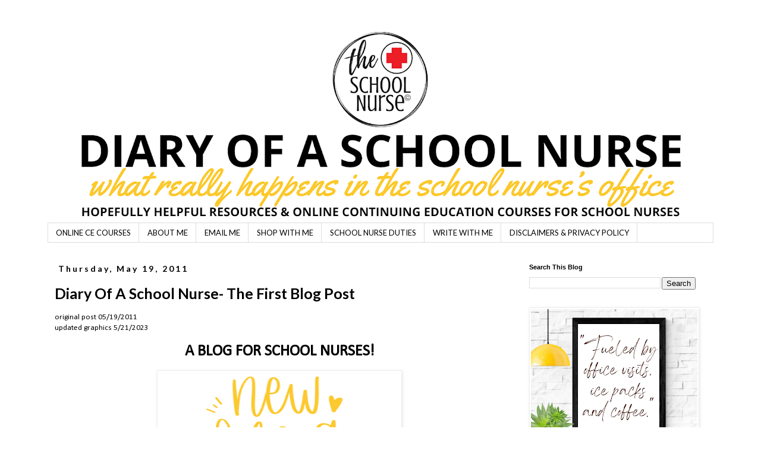

--- FILE ---
content_type: text/html; charset=utf-8
request_url: https://www.google.com/recaptcha/api2/aframe
body_size: 267
content:
<!DOCTYPE HTML><html><head><meta http-equiv="content-type" content="text/html; charset=UTF-8"></head><body><script nonce="sdkkgUX7aZ18FSjTbM3C_w">/** Anti-fraud and anti-abuse applications only. See google.com/recaptcha */ try{var clients={'sodar':'https://pagead2.googlesyndication.com/pagead/sodar?'};window.addEventListener("message",function(a){try{if(a.source===window.parent){var b=JSON.parse(a.data);var c=clients[b['id']];if(c){var d=document.createElement('img');d.src=c+b['params']+'&rc='+(localStorage.getItem("rc::a")?sessionStorage.getItem("rc::b"):"");window.document.body.appendChild(d);sessionStorage.setItem("rc::e",parseInt(sessionStorage.getItem("rc::e")||0)+1);localStorage.setItem("rc::h",'1765811919648');}}}catch(b){}});window.parent.postMessage("_grecaptcha_ready", "*");}catch(b){}</script></body></html>